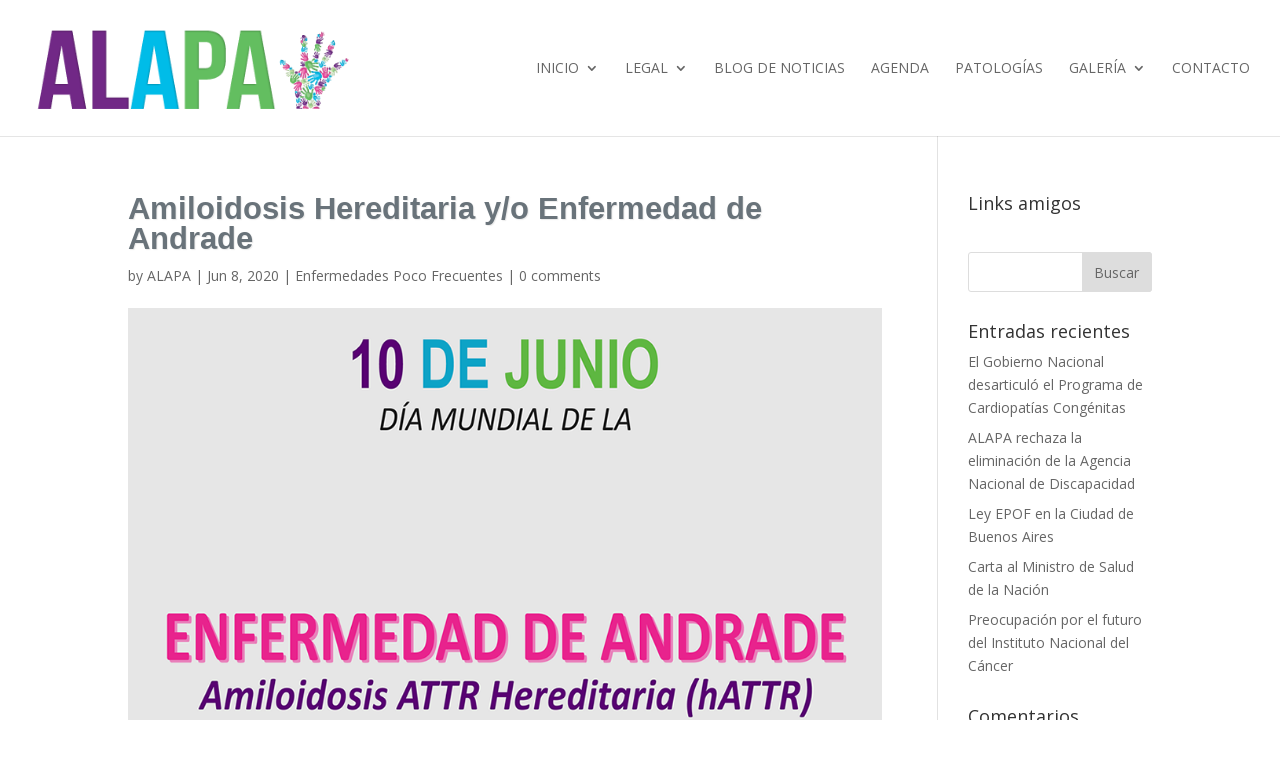

--- FILE ---
content_type: text/html; charset=UTF-8
request_url: https://alianzapacientes.org/2020/06/08/amiloidosis-hereditaria-y-o-enfermedad-de-andrade/
body_size: 61711
content:
<!DOCTYPE html>
<!--[if IE 6]>
<html id="ie6" lang="es-AR">
<![endif]-->
<!--[if IE 7]>
<html id="ie7" lang="es-AR">
<![endif]-->
<!--[if IE 8]>
<html id="ie8" lang="es-AR">
<![endif]-->
<!--[if !(IE 6) | !(IE 7) | !(IE 8)  ]><!-->
<html lang="es-AR">
<!--<![endif]-->
<head>


	<meta charset="UTF-8" />
			
	<meta http-equiv="X-UA-Compatible" content="IE=edge">
	<link rel="pingback" href="https://alianzapacientes.org/xmlrpc.php" />

		<!--[if lt IE 9]>
	<script src="https://alianzapacientes.org/wp-content/themes/Divi/js/html5.js" type="text/javascript"></script>
	<![endif]-->

	<script type="text/javascript">
		document.documentElement.className = 'js';
	</script>

	<script>var et_site_url='https://alianzapacientes.org';var et_post_id='3081';function et_core_page_resource_fallback(a,b){"undefined"===typeof b&&(b=a.sheet.cssRules&&0===a.sheet.cssRules.length);b&&(a.onerror=null,a.onload=null,a.href?a.href=et_site_url+"/?et_core_page_resource="+a.id+et_post_id:a.src&&(a.src=et_site_url+"/?et_core_page_resource="+a.id+et_post_id))}
</script><meta name='robots' content='index, follow, max-image-preview:large, max-snippet:-1, max-video-preview:-1' />

	<!-- This site is optimized with the Yoast SEO plugin v26.7 - https://yoast.com/wordpress/plugins/seo/ -->
	<title>Amiloidosis Hereditaria y/o Enfermedad de Andrade - Alapa</title>
	<link rel="canonical" href="https://alianzapacientes.org/2020/06/08/amiloidosis-hereditaria-y-o-enfermedad-de-andrade/" />
	<meta property="og:locale" content="es_ES" />
	<meta property="og:type" content="article" />
	<meta property="og:title" content="Amiloidosis Hereditaria y/o Enfermedad de Andrade - Alapa" />
	<meta property="og:description" content="¿Amiloidosis Hereditaria (hATTR)? ¿Enfermedad de Andrade? ¿Polineuropatia Amiloidótica Familiar? Diferentes nombres para una enfermedad poco frecuente que este 10 de junio tiene su día de conmemoración en reconocimiento al nacimiento del Dr. Mário Corino Andrade. El portugués describió la Polineuropatia Amiloidótica Familiar (PAF) en 1952 y a partir de allí, comenzó a llamarse también Enfermedad [&hellip;]" />
	<meta property="og:url" content="https://alianzapacientes.org/2020/06/08/amiloidosis-hereditaria-y-o-enfermedad-de-andrade/" />
	<meta property="og:site_name" content="Alapa" />
	<meta property="article:publisher" content="https://www.facebook.com/somosalapa/" />
	<meta property="article:published_time" content="2020-06-08T19:05:26+00:00" />
	<meta property="article:modified_time" content="2020-06-08T20:51:16+00:00" />
	<meta property="og:image" content="https://alianzapacientes.org/wp-content/uploads/2020/06/Portada-nota-amiloidosis.fw_.png" />
	<meta property="og:image:width" content="960" />
	<meta property="og:image:height" content="542" />
	<meta property="og:image:type" content="image/png" />
	<meta name="author" content="ALAPA" />
	<meta name="twitter:card" content="summary_large_image" />
	<meta name="twitter:creator" content="@AlapaArgentina" />
	<meta name="twitter:site" content="@AlapaArgentina" />
	<meta name="twitter:label1" content="Escrito por" />
	<meta name="twitter:data1" content="ALAPA" />
	<meta name="twitter:label2" content="Tiempo de lectura" />
	<meta name="twitter:data2" content="3 minutos" />
	<script type="application/ld+json" class="yoast-schema-graph">{"@context":"https://schema.org","@graph":[{"@type":"Article","@id":"https://alianzapacientes.org/2020/06/08/amiloidosis-hereditaria-y-o-enfermedad-de-andrade/#article","isPartOf":{"@id":"https://alianzapacientes.org/2020/06/08/amiloidosis-hereditaria-y-o-enfermedad-de-andrade/"},"author":{"name":"ALAPA","@id":"https://alianzapacientes.org/#/schema/person/213a1d46c86539ad0018f7b7277bba1a"},"headline":"Amiloidosis Hereditaria y/o Enfermedad de Andrade","datePublished":"2020-06-08T19:05:26+00:00","dateModified":"2020-06-08T20:51:16+00:00","mainEntityOfPage":{"@id":"https://alianzapacientes.org/2020/06/08/amiloidosis-hereditaria-y-o-enfermedad-de-andrade/"},"wordCount":567,"publisher":{"@id":"https://alianzapacientes.org/#organization"},"image":{"@id":"https://alianzapacientes.org/2020/06/08/amiloidosis-hereditaria-y-o-enfermedad-de-andrade/#primaryimage"},"thumbnailUrl":"https://alianzapacientes.org/wp-content/uploads/2020/06/Portada-nota-amiloidosis.fw_.png","articleSection":["Enfermedades Poco Frecuentes"],"inLanguage":"es-AR"},{"@type":"WebPage","@id":"https://alianzapacientes.org/2020/06/08/amiloidosis-hereditaria-y-o-enfermedad-de-andrade/","url":"https://alianzapacientes.org/2020/06/08/amiloidosis-hereditaria-y-o-enfermedad-de-andrade/","name":"Amiloidosis Hereditaria y/o Enfermedad de Andrade - Alapa","isPartOf":{"@id":"https://alianzapacientes.org/#website"},"primaryImageOfPage":{"@id":"https://alianzapacientes.org/2020/06/08/amiloidosis-hereditaria-y-o-enfermedad-de-andrade/#primaryimage"},"image":{"@id":"https://alianzapacientes.org/2020/06/08/amiloidosis-hereditaria-y-o-enfermedad-de-andrade/#primaryimage"},"thumbnailUrl":"https://alianzapacientes.org/wp-content/uploads/2020/06/Portada-nota-amiloidosis.fw_.png","datePublished":"2020-06-08T19:05:26+00:00","dateModified":"2020-06-08T20:51:16+00:00","breadcrumb":{"@id":"https://alianzapacientes.org/2020/06/08/amiloidosis-hereditaria-y-o-enfermedad-de-andrade/#breadcrumb"},"inLanguage":"es-AR","potentialAction":[{"@type":"ReadAction","target":["https://alianzapacientes.org/2020/06/08/amiloidosis-hereditaria-y-o-enfermedad-de-andrade/"]}]},{"@type":"ImageObject","inLanguage":"es-AR","@id":"https://alianzapacientes.org/2020/06/08/amiloidosis-hereditaria-y-o-enfermedad-de-andrade/#primaryimage","url":"https://alianzapacientes.org/wp-content/uploads/2020/06/Portada-nota-amiloidosis.fw_.png","contentUrl":"https://alianzapacientes.org/wp-content/uploads/2020/06/Portada-nota-amiloidosis.fw_.png","width":960,"height":542},{"@type":"BreadcrumbList","@id":"https://alianzapacientes.org/2020/06/08/amiloidosis-hereditaria-y-o-enfermedad-de-andrade/#breadcrumb","itemListElement":[{"@type":"ListItem","position":1,"name":"Home","item":"https://alianzapacientes.org/"},{"@type":"ListItem","position":2,"name":"Blog de noticias","item":"https://alianzapacientes.org/blog-de-noticias/"},{"@type":"ListItem","position":3,"name":"Amiloidosis Hereditaria y/o Enfermedad de Andrade"}]},{"@type":"WebSite","@id":"https://alianzapacientes.org/#website","url":"https://alianzapacientes.org/","name":"ALAPA","description":"Alianza Argentina de Pacientes","publisher":{"@id":"https://alianzapacientes.org/#organization"},"potentialAction":[{"@type":"SearchAction","target":{"@type":"EntryPoint","urlTemplate":"https://alianzapacientes.org/?s={search_term_string}"},"query-input":{"@type":"PropertyValueSpecification","valueRequired":true,"valueName":"search_term_string"}}],"inLanguage":"es-AR"},{"@type":"Organization","@id":"https://alianzapacientes.org/#organization","name":"Alianza Argentina de Pacientes","url":"https://alianzapacientes.org/","logo":{"@type":"ImageObject","inLanguage":"es-AR","@id":"https://alianzapacientes.org/#/schema/logo/image/","url":"http://alianzapacientes.org/wp-content/uploads/2019/12/facebook_1200x630.jpg","contentUrl":"http://alianzapacientes.org/wp-content/uploads/2019/12/facebook_1200x630.jpg","width":1200,"height":630,"caption":"Alianza Argentina de Pacientes"},"image":{"@id":"https://alianzapacientes.org/#/schema/logo/image/"},"sameAs":["https://www.facebook.com/somosalapa/","https://x.com/AlapaArgentina","https://www.instagram.com/somosalapa/","https://www.linkedin.com/company/somosalapa/","https://www.youtube.com/channel/UCZ14qKxyyvis_7fLM3q_vlQ"]},{"@type":"Person","@id":"https://alianzapacientes.org/#/schema/person/213a1d46c86539ad0018f7b7277bba1a","name":"ALAPA","image":{"@type":"ImageObject","inLanguage":"es-AR","@id":"https://alianzapacientes.org/#/schema/person/image/","url":"https://secure.gravatar.com/avatar/a01b140eca05b2675e00b443ad3e6c4b5dd538f556abe6e112a6ec230b2f8b32?s=96&d=mm&r=g","contentUrl":"https://secure.gravatar.com/avatar/a01b140eca05b2675e00b443ad3e6c4b5dd538f556abe6e112a6ec230b2f8b32?s=96&d=mm&r=g","caption":"ALAPA"},"url":"https://alianzapacientes.org/author/alapa/"}]}</script>
	<!-- / Yoast SEO plugin. -->


<link rel='dns-prefetch' href='//fonts.googleapis.com' />
<link rel='dns-prefetch' href='//use.fontawesome.com' />
<link rel="alternate" type="application/rss+xml" title="Alapa &raquo; Feed" href="https://alianzapacientes.org/feed/" />
<link rel="alternate" type="application/rss+xml" title="Alapa &raquo; RSS de los comentarios" href="https://alianzapacientes.org/comments/feed/" />
<link rel="alternate" type="application/rss+xml" title="Alapa &raquo; Amiloidosis Hereditaria y/o Enfermedad de Andrade RSS de los comentarios" href="https://alianzapacientes.org/2020/06/08/amiloidosis-hereditaria-y-o-enfermedad-de-andrade/feed/" />
<meta content="divi_child v.1.0" name="generator"/><style id='wp-img-auto-sizes-contain-inline-css' type='text/css'>
img:is([sizes=auto i],[sizes^="auto," i]){contain-intrinsic-size:3000px 1500px}
/*# sourceURL=wp-img-auto-sizes-contain-inline-css */
</style>
<link rel='stylesheet' id='validate-engine-css-css' href='https://alianzapacientes.org/wp-content/plugins/wysija-newsletters/css/validationEngine.jquery.css?ver=2.22' type='text/css' media='all' />
<link rel='stylesheet' id='dashicons-css' href='https://alianzapacientes.org/wp-includes/css/dashicons.min.css?ver=6.9' type='text/css' media='all' />
<link rel='stylesheet' id='menu-icons-extra-css' href='https://alianzapacientes.org/wp-content/plugins/menu-icons/css/extra.min.css?ver=0.13.20' type='text/css' media='all' />
<style id='wp-emoji-styles-inline-css' type='text/css'>

	img.wp-smiley, img.emoji {
		display: inline !important;
		border: none !important;
		box-shadow: none !important;
		height: 1em !important;
		width: 1em !important;
		margin: 0 0.07em !important;
		vertical-align: -0.1em !important;
		background: none !important;
		padding: 0 !important;
	}
/*# sourceURL=wp-emoji-styles-inline-css */
</style>
<link rel='stylesheet' id='wp-block-library-css' href='https://alianzapacientes.org/wp-includes/css/dist/block-library/style.min.css?ver=6.9' type='text/css' media='all' />
<style id='global-styles-inline-css' type='text/css'>
:root{--wp--preset--aspect-ratio--square: 1;--wp--preset--aspect-ratio--4-3: 4/3;--wp--preset--aspect-ratio--3-4: 3/4;--wp--preset--aspect-ratio--3-2: 3/2;--wp--preset--aspect-ratio--2-3: 2/3;--wp--preset--aspect-ratio--16-9: 16/9;--wp--preset--aspect-ratio--9-16: 9/16;--wp--preset--color--black: #000000;--wp--preset--color--cyan-bluish-gray: #abb8c3;--wp--preset--color--white: #ffffff;--wp--preset--color--pale-pink: #f78da7;--wp--preset--color--vivid-red: #cf2e2e;--wp--preset--color--luminous-vivid-orange: #ff6900;--wp--preset--color--luminous-vivid-amber: #fcb900;--wp--preset--color--light-green-cyan: #7bdcb5;--wp--preset--color--vivid-green-cyan: #00d084;--wp--preset--color--pale-cyan-blue: #8ed1fc;--wp--preset--color--vivid-cyan-blue: #0693e3;--wp--preset--color--vivid-purple: #9b51e0;--wp--preset--gradient--vivid-cyan-blue-to-vivid-purple: linear-gradient(135deg,rgb(6,147,227) 0%,rgb(155,81,224) 100%);--wp--preset--gradient--light-green-cyan-to-vivid-green-cyan: linear-gradient(135deg,rgb(122,220,180) 0%,rgb(0,208,130) 100%);--wp--preset--gradient--luminous-vivid-amber-to-luminous-vivid-orange: linear-gradient(135deg,rgb(252,185,0) 0%,rgb(255,105,0) 100%);--wp--preset--gradient--luminous-vivid-orange-to-vivid-red: linear-gradient(135deg,rgb(255,105,0) 0%,rgb(207,46,46) 100%);--wp--preset--gradient--very-light-gray-to-cyan-bluish-gray: linear-gradient(135deg,rgb(238,238,238) 0%,rgb(169,184,195) 100%);--wp--preset--gradient--cool-to-warm-spectrum: linear-gradient(135deg,rgb(74,234,220) 0%,rgb(151,120,209) 20%,rgb(207,42,186) 40%,rgb(238,44,130) 60%,rgb(251,105,98) 80%,rgb(254,248,76) 100%);--wp--preset--gradient--blush-light-purple: linear-gradient(135deg,rgb(255,206,236) 0%,rgb(152,150,240) 100%);--wp--preset--gradient--blush-bordeaux: linear-gradient(135deg,rgb(254,205,165) 0%,rgb(254,45,45) 50%,rgb(107,0,62) 100%);--wp--preset--gradient--luminous-dusk: linear-gradient(135deg,rgb(255,203,112) 0%,rgb(199,81,192) 50%,rgb(65,88,208) 100%);--wp--preset--gradient--pale-ocean: linear-gradient(135deg,rgb(255,245,203) 0%,rgb(182,227,212) 50%,rgb(51,167,181) 100%);--wp--preset--gradient--electric-grass: linear-gradient(135deg,rgb(202,248,128) 0%,rgb(113,206,126) 100%);--wp--preset--gradient--midnight: linear-gradient(135deg,rgb(2,3,129) 0%,rgb(40,116,252) 100%);--wp--preset--font-size--small: 13px;--wp--preset--font-size--medium: 20px;--wp--preset--font-size--large: 36px;--wp--preset--font-size--x-large: 42px;--wp--preset--spacing--20: 0.44rem;--wp--preset--spacing--30: 0.67rem;--wp--preset--spacing--40: 1rem;--wp--preset--spacing--50: 1.5rem;--wp--preset--spacing--60: 2.25rem;--wp--preset--spacing--70: 3.38rem;--wp--preset--spacing--80: 5.06rem;--wp--preset--shadow--natural: 6px 6px 9px rgba(0, 0, 0, 0.2);--wp--preset--shadow--deep: 12px 12px 50px rgba(0, 0, 0, 0.4);--wp--preset--shadow--sharp: 6px 6px 0px rgba(0, 0, 0, 0.2);--wp--preset--shadow--outlined: 6px 6px 0px -3px rgb(255, 255, 255), 6px 6px rgb(0, 0, 0);--wp--preset--shadow--crisp: 6px 6px 0px rgb(0, 0, 0);}:where(.is-layout-flex){gap: 0.5em;}:where(.is-layout-grid){gap: 0.5em;}body .is-layout-flex{display: flex;}.is-layout-flex{flex-wrap: wrap;align-items: center;}.is-layout-flex > :is(*, div){margin: 0;}body .is-layout-grid{display: grid;}.is-layout-grid > :is(*, div){margin: 0;}:where(.wp-block-columns.is-layout-flex){gap: 2em;}:where(.wp-block-columns.is-layout-grid){gap: 2em;}:where(.wp-block-post-template.is-layout-flex){gap: 1.25em;}:where(.wp-block-post-template.is-layout-grid){gap: 1.25em;}.has-black-color{color: var(--wp--preset--color--black) !important;}.has-cyan-bluish-gray-color{color: var(--wp--preset--color--cyan-bluish-gray) !important;}.has-white-color{color: var(--wp--preset--color--white) !important;}.has-pale-pink-color{color: var(--wp--preset--color--pale-pink) !important;}.has-vivid-red-color{color: var(--wp--preset--color--vivid-red) !important;}.has-luminous-vivid-orange-color{color: var(--wp--preset--color--luminous-vivid-orange) !important;}.has-luminous-vivid-amber-color{color: var(--wp--preset--color--luminous-vivid-amber) !important;}.has-light-green-cyan-color{color: var(--wp--preset--color--light-green-cyan) !important;}.has-vivid-green-cyan-color{color: var(--wp--preset--color--vivid-green-cyan) !important;}.has-pale-cyan-blue-color{color: var(--wp--preset--color--pale-cyan-blue) !important;}.has-vivid-cyan-blue-color{color: var(--wp--preset--color--vivid-cyan-blue) !important;}.has-vivid-purple-color{color: var(--wp--preset--color--vivid-purple) !important;}.has-black-background-color{background-color: var(--wp--preset--color--black) !important;}.has-cyan-bluish-gray-background-color{background-color: var(--wp--preset--color--cyan-bluish-gray) !important;}.has-white-background-color{background-color: var(--wp--preset--color--white) !important;}.has-pale-pink-background-color{background-color: var(--wp--preset--color--pale-pink) !important;}.has-vivid-red-background-color{background-color: var(--wp--preset--color--vivid-red) !important;}.has-luminous-vivid-orange-background-color{background-color: var(--wp--preset--color--luminous-vivid-orange) !important;}.has-luminous-vivid-amber-background-color{background-color: var(--wp--preset--color--luminous-vivid-amber) !important;}.has-light-green-cyan-background-color{background-color: var(--wp--preset--color--light-green-cyan) !important;}.has-vivid-green-cyan-background-color{background-color: var(--wp--preset--color--vivid-green-cyan) !important;}.has-pale-cyan-blue-background-color{background-color: var(--wp--preset--color--pale-cyan-blue) !important;}.has-vivid-cyan-blue-background-color{background-color: var(--wp--preset--color--vivid-cyan-blue) !important;}.has-vivid-purple-background-color{background-color: var(--wp--preset--color--vivid-purple) !important;}.has-black-border-color{border-color: var(--wp--preset--color--black) !important;}.has-cyan-bluish-gray-border-color{border-color: var(--wp--preset--color--cyan-bluish-gray) !important;}.has-white-border-color{border-color: var(--wp--preset--color--white) !important;}.has-pale-pink-border-color{border-color: var(--wp--preset--color--pale-pink) !important;}.has-vivid-red-border-color{border-color: var(--wp--preset--color--vivid-red) !important;}.has-luminous-vivid-orange-border-color{border-color: var(--wp--preset--color--luminous-vivid-orange) !important;}.has-luminous-vivid-amber-border-color{border-color: var(--wp--preset--color--luminous-vivid-amber) !important;}.has-light-green-cyan-border-color{border-color: var(--wp--preset--color--light-green-cyan) !important;}.has-vivid-green-cyan-border-color{border-color: var(--wp--preset--color--vivid-green-cyan) !important;}.has-pale-cyan-blue-border-color{border-color: var(--wp--preset--color--pale-cyan-blue) !important;}.has-vivid-cyan-blue-border-color{border-color: var(--wp--preset--color--vivid-cyan-blue) !important;}.has-vivid-purple-border-color{border-color: var(--wp--preset--color--vivid-purple) !important;}.has-vivid-cyan-blue-to-vivid-purple-gradient-background{background: var(--wp--preset--gradient--vivid-cyan-blue-to-vivid-purple) !important;}.has-light-green-cyan-to-vivid-green-cyan-gradient-background{background: var(--wp--preset--gradient--light-green-cyan-to-vivid-green-cyan) !important;}.has-luminous-vivid-amber-to-luminous-vivid-orange-gradient-background{background: var(--wp--preset--gradient--luminous-vivid-amber-to-luminous-vivid-orange) !important;}.has-luminous-vivid-orange-to-vivid-red-gradient-background{background: var(--wp--preset--gradient--luminous-vivid-orange-to-vivid-red) !important;}.has-very-light-gray-to-cyan-bluish-gray-gradient-background{background: var(--wp--preset--gradient--very-light-gray-to-cyan-bluish-gray) !important;}.has-cool-to-warm-spectrum-gradient-background{background: var(--wp--preset--gradient--cool-to-warm-spectrum) !important;}.has-blush-light-purple-gradient-background{background: var(--wp--preset--gradient--blush-light-purple) !important;}.has-blush-bordeaux-gradient-background{background: var(--wp--preset--gradient--blush-bordeaux) !important;}.has-luminous-dusk-gradient-background{background: var(--wp--preset--gradient--luminous-dusk) !important;}.has-pale-ocean-gradient-background{background: var(--wp--preset--gradient--pale-ocean) !important;}.has-electric-grass-gradient-background{background: var(--wp--preset--gradient--electric-grass) !important;}.has-midnight-gradient-background{background: var(--wp--preset--gradient--midnight) !important;}.has-small-font-size{font-size: var(--wp--preset--font-size--small) !important;}.has-medium-font-size{font-size: var(--wp--preset--font-size--medium) !important;}.has-large-font-size{font-size: var(--wp--preset--font-size--large) !important;}.has-x-large-font-size{font-size: var(--wp--preset--font-size--x-large) !important;}
/*# sourceURL=global-styles-inline-css */
</style>

<style id='classic-theme-styles-inline-css' type='text/css'>
/*! This file is auto-generated */
.wp-block-button__link{color:#fff;background-color:#32373c;border-radius:9999px;box-shadow:none;text-decoration:none;padding:calc(.667em + 2px) calc(1.333em + 2px);font-size:1.125em}.wp-block-file__button{background:#32373c;color:#fff;text-decoration:none}
/*# sourceURL=/wp-includes/css/classic-themes.min.css */
</style>
<link rel='stylesheet' id='divi-parent-css' href='https://alianzapacientes.org/wp-content/themes/Divi/style.css?ver=6.9' type='text/css' media='all' />
<link rel='stylesheet' id='divi-fonts-css' href='https://fonts.googleapis.com/css?family=Open+Sans:300italic,400italic,600italic,700italic,800italic,400,300,600,700,800&#038;subset=latin,latin-ext&#038;display=swap' type='text/css' media='all' />
<link rel='stylesheet' id='divi-style-css' href='https://alianzapacientes.org/wp-content/themes/divi_child/style.css?ver=4.9.4' type='text/css' media='all' />
<link rel='stylesheet' id='dflip-icons-style-css' href='https://alianzapacientes.org/wp-content/plugins/dflip/assets/css/themify-icons.min.css?ver=1.4.31' type='text/css' media='all' />
<link rel='stylesheet' id='dflip-style-css' href='https://alianzapacientes.org/wp-content/plugins/dflip/assets/css/dflip.min.css?ver=1.4.31' type='text/css' media='all' />
<link rel='stylesheet' id='bfa-font-awesome-css' href='https://use.fontawesome.com/releases/v5.15.4/css/all.css?ver=2.0.3' type='text/css' media='all' />
<link rel='stylesheet' id='bfa-font-awesome-v4-shim-css' href='https://use.fontawesome.com/releases/v5.15.4/css/v4-shims.css?ver=2.0.3' type='text/css' media='all' />
<style id='bfa-font-awesome-v4-shim-inline-css' type='text/css'>

			@font-face {
				font-family: 'FontAwesome';
				src: url('https://use.fontawesome.com/releases/v5.15.4/webfonts/fa-brands-400.eot'),
				url('https://use.fontawesome.com/releases/v5.15.4/webfonts/fa-brands-400.eot?#iefix') format('embedded-opentype'),
				url('https://use.fontawesome.com/releases/v5.15.4/webfonts/fa-brands-400.woff2') format('woff2'),
				url('https://use.fontawesome.com/releases/v5.15.4/webfonts/fa-brands-400.woff') format('woff'),
				url('https://use.fontawesome.com/releases/v5.15.4/webfonts/fa-brands-400.ttf') format('truetype'),
				url('https://use.fontawesome.com/releases/v5.15.4/webfonts/fa-brands-400.svg#fontawesome') format('svg');
			}

			@font-face {
				font-family: 'FontAwesome';
				src: url('https://use.fontawesome.com/releases/v5.15.4/webfonts/fa-solid-900.eot'),
				url('https://use.fontawesome.com/releases/v5.15.4/webfonts/fa-solid-900.eot?#iefix') format('embedded-opentype'),
				url('https://use.fontawesome.com/releases/v5.15.4/webfonts/fa-solid-900.woff2') format('woff2'),
				url('https://use.fontawesome.com/releases/v5.15.4/webfonts/fa-solid-900.woff') format('woff'),
				url('https://use.fontawesome.com/releases/v5.15.4/webfonts/fa-solid-900.ttf') format('truetype'),
				url('https://use.fontawesome.com/releases/v5.15.4/webfonts/fa-solid-900.svg#fontawesome') format('svg');
			}

			@font-face {
				font-family: 'FontAwesome';
				src: url('https://use.fontawesome.com/releases/v5.15.4/webfonts/fa-regular-400.eot'),
				url('https://use.fontawesome.com/releases/v5.15.4/webfonts/fa-regular-400.eot?#iefix') format('embedded-opentype'),
				url('https://use.fontawesome.com/releases/v5.15.4/webfonts/fa-regular-400.woff2') format('woff2'),
				url('https://use.fontawesome.com/releases/v5.15.4/webfonts/fa-regular-400.woff') format('woff'),
				url('https://use.fontawesome.com/releases/v5.15.4/webfonts/fa-regular-400.ttf') format('truetype'),
				url('https://use.fontawesome.com/releases/v5.15.4/webfonts/fa-regular-400.svg#fontawesome') format('svg');
				unicode-range: U+F004-F005,U+F007,U+F017,U+F022,U+F024,U+F02E,U+F03E,U+F044,U+F057-F059,U+F06E,U+F070,U+F075,U+F07B-F07C,U+F080,U+F086,U+F089,U+F094,U+F09D,U+F0A0,U+F0A4-F0A7,U+F0C5,U+F0C7-F0C8,U+F0E0,U+F0EB,U+F0F3,U+F0F8,U+F0FE,U+F111,U+F118-F11A,U+F11C,U+F133,U+F144,U+F146,U+F14A,U+F14D-F14E,U+F150-F152,U+F15B-F15C,U+F164-F165,U+F185-F186,U+F191-F192,U+F1AD,U+F1C1-F1C9,U+F1CD,U+F1D8,U+F1E3,U+F1EA,U+F1F6,U+F1F9,U+F20A,U+F247-F249,U+F24D,U+F254-F25B,U+F25D,U+F267,U+F271-F274,U+F279,U+F28B,U+F28D,U+F2B5-F2B6,U+F2B9,U+F2BB,U+F2BD,U+F2C1-F2C2,U+F2D0,U+F2D2,U+F2DC,U+F2ED,U+F328,U+F358-F35B,U+F3A5,U+F3D1,U+F410,U+F4AD;
			}
		
/*# sourceURL=bfa-font-awesome-v4-shim-inline-css */
</style>
<link rel='stylesheet' id='the-grid-css' href='https://alianzapacientes.org/wp-content/plugins/the-grid/frontend/assets/css/the-grid.min.css?ver=2.7.1' type='text/css' media='all' />
<style id='the-grid-inline-css' type='text/css'>
.tolb-holder{background:rgba(0,0,0,0.8)}.tolb-holder .tolb-close,.tolb-holder .tolb-title,.tolb-holder .tolb-counter,.tolb-holder .tolb-next i,.tolb-holder .tolb-prev i{color:#ffffff}.tolb-holder .tolb-load{border-color:rgba(255,255,255,0.2);border-left:3px solid #ffffff}
.to-heart-icon,.to-heart-icon svg,.to-post-like,.to-post-like .to-like-count{position:relative;display:inline-block}.to-post-like{width:auto;cursor:pointer;font-weight:400}.to-heart-icon{float:left;margin:0 4px 0 0}.to-heart-icon svg{overflow:visible;width:15px;height:14px}.to-heart-icon g{-webkit-transform:scale(1);transform:scale(1)}.to-heart-icon path{-webkit-transform:scale(1);transform:scale(1);transition:fill .4s ease,stroke .4s ease}.no-liked .to-heart-icon path{fill:#999;stroke:#999}.empty-heart .to-heart-icon path{fill:transparent!important;stroke:#999}.liked .to-heart-icon path,.to-heart-icon svg:hover path{fill:#ff6863!important;stroke:#ff6863!important}@keyframes heartBeat{0%{transform:scale(1)}20%{transform:scale(.8)}30%{transform:scale(.95)}45%{transform:scale(.75)}50%{transform:scale(.85)}100%{transform:scale(.9)}}@-webkit-keyframes heartBeat{0%,100%,50%{-webkit-transform:scale(1)}20%{-webkit-transform:scale(.8)}30%{-webkit-transform:scale(.95)}45%{-webkit-transform:scale(.75)}}.heart-pulse g{-webkit-animation-name:heartBeat;animation-name:heartBeat;-webkit-animation-duration:1s;animation-duration:1s;-webkit-animation-iteration-count:infinite;animation-iteration-count:infinite;-webkit-transform-origin:50% 50%;transform-origin:50% 50%}.to-post-like a{color:inherit!important;fill:inherit!important;stroke:inherit!important}
/*# sourceURL=the-grid-inline-css */
</style>
<link rel='stylesheet' id='sb_dcl_custom_css-css' href='https://alianzapacientes.org/wp-content/plugins/divi_extended_column_layouts/style.css?ver=6.9' type='text/css' media='all' />
<script type="text/javascript" data-cfasync="false" src="https://alianzapacientes.org/wp-includes/js/jquery/jquery.min.js?ver=3.7.1" id="jquery-core-js"></script>
<script type="text/javascript" src="https://alianzapacientes.org/wp-includes/js/jquery/jquery-migrate.min.js?ver=3.4.1" id="jquery-migrate-js"></script>
<link rel="https://api.w.org/" href="https://alianzapacientes.org/wp-json/" /><link rel="alternate" title="JSON" type="application/json" href="https://alianzapacientes.org/wp-json/wp/v2/posts/3081" /><link rel="EditURI" type="application/rsd+xml" title="RSD" href="https://alianzapacientes.org/xmlrpc.php?rsd" />
<meta name="generator" content="WordPress 6.9" />
<link rel='shortlink' href='https://alianzapacientes.org/?p=3081' />
<meta name="viewport" content="width=device-width, initial-scale=1.0, maximum-scale=1.0, user-scalable=0" /><link rel="preload" href="https://alianzapacientes.org/wp-content/themes/Divi/core/admin/fonts/modules.ttf" as="font" crossorigin="anonymous"><script data-cfasync="false"> var dFlipLocation = "https://alianzapacientes.org/wp-content/plugins/dflip/assets/"; var dFlipWPGlobal = {"text":{"toggleSound":"Turn on\/off Sound","toggleThumbnails":"Toggle Thumbnails","toggleOutline":"Toggle Outline\/Bookmark","previousPage":"Previous Page","nextPage":"Next Page","toggleFullscreen":"Toggle Fullscreen","zoomIn":"Zoom In","zoomOut":"Zoom Out","toggleHelp":"Toggle Help","singlePageMode":"Single Page Mode","doublePageMode":"Double Page Mode","downloadPDFFile":"Download PDF File","gotoFirstPage":"Goto First Page","gotoLastPage":"Goto Last Page","share":"Share"},"moreControls":"download,pageMode,startPage,endPage,sound","hideControls":"","scrollWheel":"true","backgroundColor":"#777","backgroundImage":"","height":"100%","paddingLeft":"20","paddingRight":"20","duration":800,"soundEnable":"true","enableDownload":"true","webgl":"true","hard":"none","maxTextureSize":"1600","rangeChunkSize":"524288","zoomRatio":1.5,"stiffness":3,"singlePageMode":"0","autoPlay":"false","autoPlayDuration":5000,"autoPlayStart":"false"};</script><script>
jQuery(function($){
$(document).ready(function(){
  $(".custom-social a.icon").each(function(){
    $(this).attr('title',$(this).attr('title').replace('Follow on','Seguir en'));
  });
});
});
</script><link rel="icon" href="https://alianzapacientes.org/wp-content/uploads/2020/01/favicon1.ico" sizes="32x32" />
<link rel="icon" href="https://alianzapacientes.org/wp-content/uploads/2020/01/favicon1.ico" sizes="192x192" />
<link rel="apple-touch-icon" href="https://alianzapacientes.org/wp-content/uploads/2020/01/favicon1.ico" />
<meta name="msapplication-TileImage" content="https://alianzapacientes.org/wp-content/uploads/2020/01/favicon1.ico" />
<link rel="stylesheet" id="et-divi-customizer-global-cached-inline-styles" href="https://alianzapacientes.org/wp-content/et-cache/global/et-divi-customizer-global-17684900842503.min.css" onerror="et_core_page_resource_fallback(this, true)" onload="et_core_page_resource_fallback(this)" /><script>
/*! loadCSS rel=preload polyfill. [c]2017 Filament Group, Inc. MIT License */
(function(w){"use strict";if(!w.loadCSS){w.loadCSS=function(){}}
var rp=loadCSS.relpreload={};rp.support=(function(){var ret;try{ret=w.document.createElement("link").relList.supports("preload")}catch(e){ret=!1}
return function(){return ret}})();rp.bindMediaToggle=function(link){var finalMedia=link.media||"all";function enableStylesheet(){link.media=finalMedia}
if(link.addEventListener){link.addEventListener("load",enableStylesheet)}else if(link.attachEvent){link.attachEvent("onload",enableStylesheet)}
setTimeout(function(){link.rel="stylesheet";link.media="only x"});setTimeout(enableStylesheet,3000)};rp.poly=function(){if(rp.support()){return}
var links=w.document.getElementsByTagName("link");for(var i=0;i<links.length;i++){var link=links[i];if(link.rel==="preload"&&link.getAttribute("as")==="style"&&!link.getAttribute("data-loadcss")){link.setAttribute("data-loadcss",!0);rp.bindMediaToggle(link)}}};if(!rp.support()){rp.poly();var run=w.setInterval(rp.poly,500);if(w.addEventListener){w.addEventListener("load",function(){rp.poly();w.clearInterval(run)})}else if(w.attachEvent){w.attachEvent("onload",function(){rp.poly();w.clearInterval(run)})}}
if(typeof exports!=="undefined"){exports.loadCSS=loadCSS}
else{w.loadCSS=loadCSS}}(typeof global!=="undefined"?global:this))
</script><link rel='stylesheet' id='joinchat-css' href='https://alianzapacientes.org/wp-content/plugins/creame-whatsapp-me/public/css/joinchat-btn.min.css?ver=6.0.9' type='text/css' media='all' />
</head>
<body class="wp-singular post-template-default single single-post postid-3081 single-format-standard wp-theme-Divi wp-child-theme-divi_child et_pb_button_helper_class et_fullwidth_nav et_fixed_nav et_show_nav et_pb_show_title et_primary_nav_dropdown_animation_fade et_secondary_nav_dropdown_animation_fade et_header_style_left et_pb_footer_columns4 et_cover_background et_pb_gutter osx et_pb_gutters3 et_right_sidebar et_divi_theme et-db et_minified_js et_minified_css">
	<div id="page-container">

	
	
		<header id="main-header" data-height-onload="121">
			<div class="container clearfix et_menu_container">
							<div class="logo_container">
					<span class="logo_helper"></span>
					<a href="https://alianzapacientes.org/">
						<img src="http://alianzapacientes.org/wp-content/uploads/2019/10/Logo-header.png" alt="Alapa" id="logo" data-height-percentage="68" />
					</a>
				</div>
				<div id="et-top-navigation" data-height="121" data-fixed-height="121">
											<nav id="top-menu-nav">
						<ul id="top-menu" class="nav"><li id="menu-item-456" class="menu-item menu-item-type-custom menu-item-object-custom menu-item-home menu-item-has-children menu-item-456"><a href="http://alianzapacientes.org/#inicio">Inicio</a>
<ul class="sub-menu">
	<li id="menu-item-423" class="menu-item menu-item-type-custom menu-item-object-custom menu-item-home menu-item-423"><a href="http://alianzapacientes.org/#quienes_somos">Quienes Somos</a></li>
	<li id="menu-item-431" class="menu-item menu-item-type-custom menu-item-object-custom menu-item-home menu-item-431"><a href="http://alianzapacientes.org/#nuestra_mision">Nuestra Misión</a></li>
	<li id="menu-item-459" class="menu-item menu-item-type-custom menu-item-object-custom menu-item-home menu-item-459"><a href="http://alianzapacientes.org/#bioetica">Bioética y Compliance</a></li>
	<li id="menu-item-4062" class="menu-item menu-item-type-post_type menu-item-object-page menu-item-4062"><a href="https://alianzapacientes.org/ulapa/">ULAPA</a></li>
	<li id="menu-item-4434" class="menu-item menu-item-type-post_type menu-item-object-page menu-item-4434"><a href="https://alianzapacientes.org/univitec/">UnIViTec</a></li>
</ul>
</li>
<li id="menu-item-1207" class="menu-item menu-item-type-custom menu-item-object-custom menu-item-has-children menu-item-1207"><a href="http://alianzapacientes.org/preguntas-frecuentes/">Legal</a>
<ul class="sub-menu">
	<li id="menu-item-113" class="menu-item menu-item-type-post_type menu-item-object-page menu-item-113"><a href="https://alianzapacientes.org/preguntas-frecuentes/">Preguntas Frecuentes</a></li>
	<li id="menu-item-1187" class="menu-item menu-item-type-post_type menu-item-object-page menu-item-1187"><a href="https://alianzapacientes.org/glosario/">Glosario</a></li>
	<li id="menu-item-1205" class="menu-item menu-item-type-custom menu-item-object-custom menu-item-1205"><a href="http://alianzapacientes.org/marco-legal/#marco-legal">Leyes</a></li>
	<li id="menu-item-1206" class="menu-item menu-item-type-custom menu-item-object-custom menu-item-1206"><a href="http://alianzapacientes.org/marco-legal/#tramites">Trámites</a></li>
	<li id="menu-item-1918" class="menu-item menu-item-type-post_type menu-item-object-page menu-item-1918"><a href="https://alianzapacientes.org/modelo-de-cartas/">Modelo de cartas</a></li>
</ul>
</li>
<li id="menu-item-2308" class="menu-item menu-item-type-post_type menu-item-object-page current_page_parent menu-item-2308"><a href="https://alianzapacientes.org/blog-de-noticias/">Blog de noticias</a></li>
<li id="menu-item-1857" class="menu-item menu-item-type-custom menu-item-object-custom menu-item-1857"><a href="http://alianzapacientes.org/agenda/">Agenda</a></li>
<li id="menu-item-739" class="menu-item menu-item-type-post_type menu-item-object-page menu-item-739"><a href="https://alianzapacientes.org/comunidades/">Patologías</a></li>
<li id="menu-item-1150" class="menu-item menu-item-type-post_type menu-item-object-page menu-item-has-children menu-item-1150"><a href="https://alianzapacientes.org/fotos/">Galería</a>
<ul class="sub-menu">
	<li id="menu-item-4760" class="menu-item menu-item-type-post_type menu-item-object-page menu-item-4760"><a href="https://alianzapacientes.org/radio/">Radio</a></li>
	<li id="menu-item-1905" class="menu-item menu-item-type-post_type menu-item-object-page menu-item-1905"><a href="https://alianzapacientes.org/fotos/">Fotos</a></li>
	<li id="menu-item-3545" class="menu-item menu-item-type-post_type menu-item-object-page menu-item-3545"><a href="https://alianzapacientes.org/documentos/">Documentos</a></li>
	<li id="menu-item-1904" class="menu-item menu-item-type-post_type menu-item-object-page menu-item-1904"><a href="https://alianzapacientes.org/videos/">Videos</a></li>
	<li id="menu-item-4205" class="menu-item menu-item-type-post_type menu-item-object-page menu-item-4205"><a href="https://alianzapacientes.org/cepof2021/">CEPOF 2021</a></li>
</ul>
</li>
<li id="menu-item-217" class="menu-item menu-item-type-custom menu-item-object-custom menu-item-home menu-item-217"><a href="http://alianzapacientes.org/#contacto">Contacto</a></li>
</ul>						</nav>
					
					
					
					
					<div id="et_mobile_nav_menu">
				<div class="mobile_nav closed">
					<span class="select_page">Select Page</span>
					<span class="mobile_menu_bar mobile_menu_bar_toggle"></span>
				</div>
			</div>				</div> <!-- #et-top-navigation -->
			</div> <!-- .container -->
			<div class="et_search_outer">
				<div class="container et_search_form_container">
					<form role="search" method="get" class="et-search-form" action="https://alianzapacientes.org/">
					<input type="search" class="et-search-field" placeholder="Search &hellip;" value="" name="s" title="Search for:" />					</form>
					<span class="et_close_search_field"></span>
				</div>
			</div>
		</header> <!-- #main-header -->

		<div id="et-main-area">

<div id="main-content">
		<div class="container">
		<div id="content-area" class="clearfix">
			<div id="left-area">
											<article id="post-3081" class="et_pb_post post-3081 post type-post status-publish format-standard has-post-thumbnail hentry category-enfermedades-poco-frecuentes">
											<div class="et_post_meta_wrapper">
							<h1 class="entry-title">Amiloidosis Hereditaria y/o Enfermedad de Andrade</h1>

						<p class="post-meta"> by <span class="author vcard"><a href="https://alianzapacientes.org/author/alapa/" title="Posts by ALAPA" rel="author">ALAPA</a></span> | <span class="published">Jun 8, 2020</span> | <a href="https://alianzapacientes.org/category/enfermedades-poco-frecuentes/" rel="category tag">Enfermedades Poco Frecuentes</a> | <span class="comments-number"><a href="https://alianzapacientes.org/2020/06/08/amiloidosis-hereditaria-y-o-enfermedad-de-andrade/#respond">0 comments</a></span></p><img src="https://alianzapacientes.org/wp-content/uploads/2020/06/Portada-nota-amiloidosis.fw_.png" alt="" class="" width="1080" height="675" srcset="https://alianzapacientes.org/wp-content/uploads/2020/06/Portada-nota-amiloidosis.fw_.png 1080w, https://alianzapacientes.org/wp-content/uploads/2020/06/Portada-nota-amiloidosis.fw_-480x271.png 480w" sizes="(min-width: 0px) and (max-width: 480px) 480px, (min-width: 481px) 1080px, 100vw" />
												</div> <!-- .et_post_meta_wrapper -->
				
					<div class="entry-content">
					<p>¿Amiloidosis Hereditaria (hATTR)? ¿Enfermedad de Andrade? ¿Polineuropatia Amiloidótica Familiar? Diferentes nombres para una enfermedad poco frecuente que este <strong>10 de junio</strong> tiene su día de conmemoración en reconocimiento al nacimiento del <strong>Dr. Mário Corino Andrade</strong>. El portugués describió la Polineuropatia Amiloidótica Familiar (PAF) en 1952 y a partir de allí, comenzó a llamarse también <strong>Enfermedad de Andrade</strong>. Este último nombre junto a <strong>Amiloidosis Hereditaria (hATTR)</strong> son los recomendados para usar actualmente.<br />
Se trata de una enfermedad poco frecuente, hereditaria, progresiva y de difícil diagnóstico que produce una degeneración del sistema nervioso.</p>
<p>&nbsp;</p>
<div id="attachment_3082" style="width: 359px" class="wp-caption aligncenter"><img fetchpriority="high" decoding="async" aria-describedby="caption-attachment-3082" class="wp-image-3082" src="[data-uri]" data-lazy-src="https://alianzapacientes.org/wp-content/uploads/2020/06/AMILOIDOSIS-300x300.jpg" alt="Día Mundial de la Enfermedad de Andrade - Amiloidosis Hereditaria" width="349" height="349" /><noscript><img fetchpriority="high" decoding="async" aria-describedby="caption-attachment-3082" class="wp-image-3082" src="https://alianzapacientes.org/wp-content/uploads/2020/06/AMILOIDOSIS-300x300.jpg" alt="Día Mundial de la Enfermedad de Andrade - Amiloidosis Hereditaria" width="349" height="349" /></noscript><p id="caption-attachment-3082" class="wp-caption-text">Día Mundial de la Enfermedad de Andrade &#8211; Amiloidosis Hereditaria</p></div>
<p>&nbsp;</p>
<p>En nuestro país, el <a href="https://www.facebook.com/amiloidosisargentina/" target="_blank" rel="noopener noreferrer">Grupo Argentino de Amiloidosis</a> junto a la <strong>Alianza Argentina de Pacientes – ALAPA</strong>, han planificado algunas actividades para pacientes y profesionales de la salud.<br />
Este <strong>miércoles 10 de junio a las 17 horas</strong>, la Licenciada en Nutrición, <strong>Marilina Beron</strong> (Matrícula Nacional 6766) brindará una charla para <strong>pacientes</strong> y sus <strong>familiares</strong> a través de la plataforma <strong>Zoom</strong>. El ID para acceder es <strong>785 613 1222</strong>.</p>
<p>&nbsp;</p>
<div id="attachment_3015" style="width: 359px" class="wp-caption aligncenter"><img loading="lazy" decoding="async" aria-describedby="caption-attachment-3015" class="wp-image-3015" src="[data-uri]" data-lazy-src="https://alianzapacientes.org/wp-content/uploads/2020/06/1ENCUENTRO-AMILOIDOSIS-300x300.jpg" alt="Flyer del evento Encuentro de Pacientes con Amiloidosis Hereditaria" width="349" height="349" /><noscript><img loading="lazy" decoding="async" aria-describedby="caption-attachment-3015" class="wp-image-3015" src="https://alianzapacientes.org/wp-content/uploads/2020/06/1ENCUENTRO-AMILOIDOSIS-300x300.jpg" alt="Flyer del evento Encuentro de Pacientes con Amiloidosis Hereditaria" width="349" height="349" /></noscript><p id="caption-attachment-3015" class="wp-caption-text">Encuentro de Pacientes con Amiloidosis Hereditaria</p></div>
<p>&nbsp;</p>
<p><strong>Andrea Frione</strong>, coordinadora del <strong>Grupo Argentino de Amiloidosis</strong>, indicó: <em>“es muy importante conmemorar nuestro día porque de esta forma hacemos visible a esta enfermedad que muy pocas personas conocen en el mundo. Así podemos llegar a que más gente la reconozca y encontrar a más personas sin diagnóstico ni tratamiento”</em>.</p>
<p>&nbsp;</p>
<div class='et_post_video'><iframe loading="lazy" title="Andrea Frione - Amiloidosis" width="1080" height="608" src="https://www.youtube.com/embed/YId6C6Gxvok?feature=oembed" frameborder="0" allow="accelerometer; autoplay; encrypted-media; gyroscope; picture-in-picture" allowfullscreen></iframe></div>
<p>&nbsp;</p>
<p>Además, y con el objetivo de brindar herramientas a la <strong>comunidad médica latinoamericana</strong>, el <strong>3 de julio a las 15.00 horas</strong> (de la <strong>Argentina</strong>) se llevará a cabo la <strong>Jornada “Entendiendo hATTR” &#8211; Amiloidosis ATTR Hereditaria – Enfermedad de Andrade</strong> a través de la plataforma <strong>Zoom</strong>. ID: <strong>785 613 1222</strong>.<br />
Disertarán la <strong>Dra. Valeria Saluto</strong> (neuróloga &#8211; MN 122544), la <strong>Dra. Gisela Streitenberger</strong> (cardióloga &#8211; MN 116239) y el <strong>Dr. Agustín Manchado</strong> (medico clínico &#8211; MN 152398).</p>
<p>&nbsp;</p>
<h3><span style="color: #800080;"><strong>Síntomas</strong></span></h3>
<p>Desde el <a href="https://www.facebook.com/amiloidosisargentina/" target="_blank" rel="noopener noreferrer">Grupo Argentino de Amiloidosis</a> afirmaron que en la actualidad cuentan con 150 pacientes detectados en el territorio nacional.<br />
Para poder llegar a más personas, es fundamental conocer cuáles son los signos y síntomas más comunes.<br />
Lo primero que hay que saber es que la aparición, normalmente, se da entre los 30 y 50 años, tanto en hombres como en mujeres, y que en cada caso los síntomas pueden variar.</p>
<p>&nbsp;</p>
<div class='et_post_video'><iframe loading="lazy" title="Rocio - Amiloidosis Hereditaria" width="1080" height="608" src="https://www.youtube.com/embed/AmW7AYR3fE8?feature=oembed" frameborder="0" allow="accelerometer; autoplay; encrypted-media; gyroscope; picture-in-picture" allowfullscreen></iframe></div>
<p>&nbsp;</p>
<p>&nbsp;</p>
<ul>
<li>Gastrointestinalmente se dan diarreas, pérdida de peso sin motivo evidente, náuseas y estreñimiento.</li>
<li>Los síntomas genitourinarios son impotencia sexual, incontinencia urinaria y retención urinaria.</li>
<li>Los síntomas del sistema nervioso son punzadas, sensación de quemazón u hormigueo, que inicia en los pies y va ascendiendo por las piernas, pérdida de fuerza de los miembros inferiores y de sensibilidad al dolor y a la temperatura. Además, ausencia de dolor ante quemaduras, heridas o golpes, principalmente en miembros inferiores.</li>
<li>Los síntomas cardiovasculares más frecuentes son desmayos, mareos, fatiga, palpitaciones y pies o piernas hinchadas.</li>
<li>En la visión, los síntomas son úlceras en la córnea, ojo seco, disminución de la visión nocturna y visión borrosa.</li>
</ul>
					</div> <!-- .entry-content -->
					<div class="et_post_meta_wrapper">
										</div> <!-- .et_post_meta_wrapper -->
				</article> <!-- .et_pb_post -->

						</div> <!-- #left-area -->

				<div id="sidebar">
		<div id="text-2" class="et_pb_widget widget_text"><h4 class="widgettitle">Links amigos</h4>			<div class="textwidget"></div>
		</div> <!-- end .et_pb_widget --><div id="search-2" class="et_pb_widget widget_search"><form role="search" method="get" id="searchform" class="searchform" action="https://alianzapacientes.org/">
				<div>
					<label class="screen-reader-text" for="s">Buscar:</label>
					<input type="text" value="" name="s" id="s" />
					<input type="submit" id="searchsubmit" value="Buscar" />
				</div>
			</form></div> <!-- end .et_pb_widget -->
		<div id="recent-posts-2" class="et_pb_widget widget_recent_entries">
		<h4 class="widgettitle">Entradas recientes</h4>
		<ul>
											<li>
					<a href="https://alianzapacientes.org/2026/01/07/el-gobierno-nacional-desarticulo-el-programa-de-cardiopatias-congenitas/">El Gobierno Nacional desarticuló el Programa de Cardiopatías Congénitas</a>
									</li>
											<li>
					<a href="https://alianzapacientes.org/2025/12/31/alapa-rechaza-la-eliminacion-de-la-agencia-nacional-de-discapacidad/">ALAPA rechaza la eliminación de la  Agencia Nacional de Discapacidad</a>
									</li>
											<li>
					<a href="https://alianzapacientes.org/2025/11/30/ley-epof-en-la-ciudad-de-buenos-aires/">Ley EPOF en la Ciudad de Buenos Aires</a>
									</li>
											<li>
					<a href="https://alianzapacientes.org/2025/06/02/carta-al-ministro-de-salud-de-la-nacion/">Carta al Ministro de Salud de la Nación</a>
									</li>
											<li>
					<a href="https://alianzapacientes.org/2025/03/11/preocupacion-por-el-futuro-del-instituto-nacional-del-cancer/">Preocupación por el futuro del Instituto Nacional del Cáncer</a>
									</li>
					</ul>

		</div> <!-- end .et_pb_widget --><div id="recent-comments-2" class="et_pb_widget widget_recent_comments"><h4 class="widgettitle">Comentarios recientes</h4><ul id="recentcomments"></ul></div> <!-- end .et_pb_widget --><div id="archives-2" class="et_pb_widget widget_archive"><h4 class="widgettitle">Archivos</h4>
			<ul>
					<li><a href='https://alianzapacientes.org/2026/01/'>enero 2026</a></li>
	<li><a href='https://alianzapacientes.org/2025/12/'>diciembre 2025</a></li>
	<li><a href='https://alianzapacientes.org/2025/11/'>noviembre 2025</a></li>
	<li><a href='https://alianzapacientes.org/2025/06/'>junio 2025</a></li>
	<li><a href='https://alianzapacientes.org/2025/03/'>marzo 2025</a></li>
	<li><a href='https://alianzapacientes.org/2024/12/'>diciembre 2024</a></li>
	<li><a href='https://alianzapacientes.org/2024/10/'>octubre 2024</a></li>
	<li><a href='https://alianzapacientes.org/2024/09/'>septiembre 2024</a></li>
	<li><a href='https://alianzapacientes.org/2024/08/'>agosto 2024</a></li>
	<li><a href='https://alianzapacientes.org/2024/07/'>julio 2024</a></li>
	<li><a href='https://alianzapacientes.org/2024/06/'>junio 2024</a></li>
	<li><a href='https://alianzapacientes.org/2024/05/'>mayo 2024</a></li>
	<li><a href='https://alianzapacientes.org/2024/04/'>abril 2024</a></li>
	<li><a href='https://alianzapacientes.org/2024/03/'>marzo 2024</a></li>
	<li><a href='https://alianzapacientes.org/2024/02/'>febrero 2024</a></li>
	<li><a href='https://alianzapacientes.org/2024/01/'>enero 2024</a></li>
	<li><a href='https://alianzapacientes.org/2023/12/'>diciembre 2023</a></li>
	<li><a href='https://alianzapacientes.org/2023/11/'>noviembre 2023</a></li>
	<li><a href='https://alianzapacientes.org/2023/10/'>octubre 2023</a></li>
	<li><a href='https://alianzapacientes.org/2023/09/'>septiembre 2023</a></li>
	<li><a href='https://alianzapacientes.org/2023/08/'>agosto 2023</a></li>
	<li><a href='https://alianzapacientes.org/2023/07/'>julio 2023</a></li>
	<li><a href='https://alianzapacientes.org/2023/06/'>junio 2023</a></li>
	<li><a href='https://alianzapacientes.org/2023/05/'>mayo 2023</a></li>
	<li><a href='https://alianzapacientes.org/2023/04/'>abril 2023</a></li>
	<li><a href='https://alianzapacientes.org/2023/03/'>marzo 2023</a></li>
	<li><a href='https://alianzapacientes.org/2023/02/'>febrero 2023</a></li>
	<li><a href='https://alianzapacientes.org/2023/01/'>enero 2023</a></li>
	<li><a href='https://alianzapacientes.org/2022/12/'>diciembre 2022</a></li>
	<li><a href='https://alianzapacientes.org/2022/10/'>octubre 2022</a></li>
	<li><a href='https://alianzapacientes.org/2022/08/'>agosto 2022</a></li>
	<li><a href='https://alianzapacientes.org/2022/07/'>julio 2022</a></li>
	<li><a href='https://alianzapacientes.org/2022/06/'>junio 2022</a></li>
	<li><a href='https://alianzapacientes.org/2022/05/'>mayo 2022</a></li>
	<li><a href='https://alianzapacientes.org/2022/04/'>abril 2022</a></li>
	<li><a href='https://alianzapacientes.org/2022/03/'>marzo 2022</a></li>
	<li><a href='https://alianzapacientes.org/2022/02/'>febrero 2022</a></li>
	<li><a href='https://alianzapacientes.org/2022/01/'>enero 2022</a></li>
	<li><a href='https://alianzapacientes.org/2021/12/'>diciembre 2021</a></li>
	<li><a href='https://alianzapacientes.org/2021/10/'>octubre 2021</a></li>
	<li><a href='https://alianzapacientes.org/2021/09/'>septiembre 2021</a></li>
	<li><a href='https://alianzapacientes.org/2021/08/'>agosto 2021</a></li>
	<li><a href='https://alianzapacientes.org/2021/06/'>junio 2021</a></li>
	<li><a href='https://alianzapacientes.org/2021/05/'>mayo 2021</a></li>
	<li><a href='https://alianzapacientes.org/2021/04/'>abril 2021</a></li>
	<li><a href='https://alianzapacientes.org/2021/03/'>marzo 2021</a></li>
	<li><a href='https://alianzapacientes.org/2021/02/'>febrero 2021</a></li>
	<li><a href='https://alianzapacientes.org/2021/01/'>enero 2021</a></li>
	<li><a href='https://alianzapacientes.org/2020/11/'>noviembre 2020</a></li>
	<li><a href='https://alianzapacientes.org/2020/10/'>octubre 2020</a></li>
	<li><a href='https://alianzapacientes.org/2020/09/'>septiembre 2020</a></li>
	<li><a href='https://alianzapacientes.org/2020/08/'>agosto 2020</a></li>
	<li><a href='https://alianzapacientes.org/2020/07/'>julio 2020</a></li>
	<li><a href='https://alianzapacientes.org/2020/06/'>junio 2020</a></li>
	<li><a href='https://alianzapacientes.org/2020/05/'>mayo 2020</a></li>
			</ul>

			</div> <!-- end .et_pb_widget --><div id="categories-2" class="et_pb_widget widget_categories"><h4 class="widgettitle">Categorías</h4>
			<ul>
					<li class="cat-item cat-item-9"><a href="https://alianzapacientes.org/category/adultos-mayores/">Adultos mayores</a>
</li>
	<li class="cat-item cat-item-27"><a href="https://alianzapacientes.org/category/cancer/">Cáncer</a>
</li>
	<li class="cat-item cat-item-21"><a href="https://alianzapacientes.org/category/covid19/">COVID19</a>
</li>
	<li class="cat-item cat-item-6"><a href="https://alianzapacientes.org/category/discapacidad/">Discapacidad</a>
</li>
	<li class="cat-item cat-item-7"><a href="https://alianzapacientes.org/category/enfermedades-poco-frecuentes/">Enfermedades Poco Frecuentes</a>
</li>
	<li class="cat-item cat-item-26"><a href="https://alianzapacientes.org/category/mala-praxis/">Mala praxis</a>
</li>
	<li class="cat-item cat-item-25"><a href="https://alianzapacientes.org/category/parkinson/">Parkinson</a>
</li>
	<li class="cat-item cat-item-8"><a href="https://alianzapacientes.org/category/salud/">Salud</a>
</li>
	<li class="cat-item cat-item-13"><a href="https://alianzapacientes.org/category/talla-baja/">Talla Baja</a>
</li>
	<li class="cat-item cat-item-1"><a href="https://alianzapacientes.org/category/uncategorized/">Uncategorized</a>
</li>
			</ul>

			</div> <!-- end .et_pb_widget --><div id="meta-2" class="et_pb_widget widget_meta"><h4 class="widgettitle">Meta</h4>
		<ul>
						<li><a rel="nofollow" href="https://alianzapacientes.org/wp-login.php">Iniciar sesión</a></li>
			<li><a href="https://alianzapacientes.org/feed/">Feed de entradas</a></li>
			<li><a href="https://alianzapacientes.org/comments/feed/">Feed de comentarios</a></li>

			<li><a href="https://es-ar.wordpress.org/">WordPress.org</a></li>
		</ul>

		</div> <!-- end .et_pb_widget -->	</div> <!-- end #sidebar -->
		</div> <!-- #content-area -->
	</div> <!-- .container -->
	</div> <!-- #main-content -->


			<footer id="main-footer">
				
<div class="container">
    <div id="footer-widgets" class="clearfix">
		<div class="footer-widget"><div id="custom_html-5" class="widget_text fwidget et_pb_widget widget_custom_html"><div class="textwidget custom-html-widget"><p style="text-align: left;"> <span><a class="info" ><i class="fa fa-phone fa-lg" aria-hidden="true"></i>
+54 911 2266-3101 </a></span></p></div></div> <!-- end .fwidget --></div> <!-- end .footer-widget --><div class="footer-widget"><div id="custom_html-3" class="widget_text fwidget et_pb_widget widget_custom_html"><div class="textwidget custom-html-widget"><p style="text-align: left;"> <span><a class="mail_link1" href="mailto:info@alianzapacientes.org"><i class="fa fa-envelope-o fa-lg"></i> email</a></span></p></div></div> <!-- end .fwidget --></div> <!-- end .footer-widget --><div class="footer-widget"><div id="custom_html-4" class="widget_text fwidget et_pb_widget widget_custom_html"><div class="textwidget custom-html-widget"><p style="text-align: left;"> <span><a class="info" ><i class="fa fa-map-marker fa-lg" aria-hidden="true"></i>
Avda Callao 648 piso 11 #H</a></span></p>
</div></div> <!-- end .fwidget --></div> <!-- end .footer-widget --><div class="footer-widget"><div id="custom_html-2" class="widget_text fwidget et_pb_widget widget_custom_html"><div class="textwidget custom-html-widget"><a href="http://www.marianakirby.com" target="_blank">Diseño Web: Mariana Kirby</a></div></div> <!-- end .fwidget --></div> <!-- end .footer-widget -->    </div> <!-- #footer-widgets -->
</div>    <!-- .container -->

		
				<div id="footer-bottom">
					<div class="container clearfix">
									</div>	<!-- .container -->
				</div>
			</footer> <!-- #main-footer -->
		</div> <!-- #et-main-area -->


	</div> <!-- #page-container -->

	<script type="speculationrules">
{"prefetch":[{"source":"document","where":{"and":[{"href_matches":"/*"},{"not":{"href_matches":["/wp-*.php","/wp-admin/*","/wp-content/uploads/*","/wp-content/*","/wp-content/plugins/*","/wp-content/themes/divi_child/*","/wp-content/themes/Divi/*","/*\\?(.+)"]}},{"not":{"selector_matches":"a[rel~=\"nofollow\"]"}},{"not":{"selector_matches":".no-prefetch, .no-prefetch a"}}]},"eagerness":"conservative"}]}
</script>

<div class="joinchat joinchat--right joinchat--btn" data-settings='{"telephone":"5491169002438","mobile_only":true,"button_delay":3,"whatsapp_web":false,"qr":false,"message_views":2,"message_delay":10,"message_badge":false,"message_send":"","message_hash":""}' hidden aria-hidden="false">
	<div class="joinchat__button" role="button" tabindex="0" aria-label="WhatsApp contact">
							</div>
			</div>
<script type="text/javascript" id="divi-custom-script-js-extra">
/* <![CDATA[ */
var DIVI = {"item_count":"%d Item","items_count":"%d Items"};
var et_shortcodes_strings = {"previous":"Previous","next":"Next"};
var et_pb_custom = {"ajaxurl":"https://alianzapacientes.org/wp-admin/admin-ajax.php","images_uri":"https://alianzapacientes.org/wp-content/themes/Divi/images","builder_images_uri":"https://alianzapacientes.org/wp-content/themes/Divi/includes/builder/images","et_frontend_nonce":"fe2b2f3384","subscription_failed":"Please, check the fields below to make sure you entered the correct information.","et_ab_log_nonce":"a5eedcb980","fill_message":"Please, fill in the following fields:","contact_error_message":"Please, fix the following errors:","invalid":"Invalid email","captcha":"Captcha","prev":"Prev","previous":"Previous","next":"Next","wrong_captcha":"You entered the wrong number in captcha.","wrong_checkbox":"Checkbox","ignore_waypoints":"no","is_divi_theme_used":"1","widget_search_selector":".widget_search","ab_tests":[],"is_ab_testing_active":"","page_id":"3081","unique_test_id":"","ab_bounce_rate":"5","is_cache_plugin_active":"yes","is_shortcode_tracking":"","tinymce_uri":""}; var et_builder_utils_params = {"condition":{"diviTheme":true,"extraTheme":false},"scrollLocations":["app","top"],"builderScrollLocations":{"desktop":"app","tablet":"app","phone":"app"},"onloadScrollLocation":"app","builderType":"fe"}; var et_frontend_scripts = {"builderCssContainerPrefix":"#et-boc","builderCssLayoutPrefix":"#et-boc .et-l"};
var et_pb_box_shadow_elements = [];
var et_pb_motion_elements = {"desktop":[],"tablet":[],"phone":[]};
var et_pb_sticky_elements = [];
//# sourceURL=divi-custom-script-js-extra
/* ]]> */
</script>
<script type="text/javascript" src="https://alianzapacientes.org/wp-content/themes/Divi/js/custom.unified.js?ver=4.9.4" id="divi-custom-script-js"></script>
<script type="text/javascript" data-cfasync="false" src="https://alianzapacientes.org/wp-content/plugins/dflip/assets/js/dflip.min.js?ver=1.4.31" id="dflip-script-js"></script>
<script type="text/javascript" src="https://alianzapacientes.org/wp-content/plugins/creame-whatsapp-me/public/js/joinchat.min.js?ver=6.0.9" id="joinchat-js" defer="defer" data-wp-strategy="defer" fetchpriority="low"></script>
<script type="text/javascript" src="https://alianzapacientes.org/wp-content/themes/Divi/core/admin/js/common.js?ver=4.9.4" id="et-core-common-js"></script>
<script type="text/javascript" src="https://alianzapacientes.org/wp-includes/js/jquery/ui/effect.min.js?ver=1.13.3" id="jquery-effects-core-js"></script>
<script type="text/javascript" id="the-grid-js-extra">
/* <![CDATA[ */
var tg_global_var = {"url":"https://alianzapacientes.org/wp-admin/admin-ajax.php","nonce":"96e1471893","is_mobile":null,"mediaelement":"","mediaelement_ex":null,"lightbox_autoplay":"","debounce":"","meta_data":null,"main_query":{"page":0,"year":2020,"monthnum":6,"day":8,"name":"amiloidosis-hereditaria-y-o-enfermedad-de-andrade","error":"","m":"","p":0,"post_parent":"","subpost":"","subpost_id":"","attachment":"","attachment_id":0,"pagename":"","page_id":0,"second":"","minute":"","hour":"","w":0,"category_name":"","tag":"","cat":"","tag_id":"","author":"","author_name":"","feed":"","tb":"","paged":0,"meta_key":"","meta_value":"","preview":"","s":"","sentence":"","title":"","fields":"all","menu_order":"","embed":"","category__in":[],"category__not_in":[],"category__and":[],"post__in":[],"post__not_in":[],"post_name__in":[],"tag__in":[],"tag__not_in":[],"tag__and":[],"tag_slug__in":[],"tag_slug__and":[],"post_parent__in":[],"post_parent__not_in":[],"author__in":[],"author__not_in":[],"search_columns":[],"ignore_sticky_posts":false,"suppress_filters":false,"cache_results":true,"update_post_term_cache":true,"update_menu_item_cache":false,"lazy_load_term_meta":true,"update_post_meta_cache":true,"post_type":"","posts_per_page":10,"nopaging":false,"comments_per_page":"50","no_found_rows":false,"order":"DESC"}};
//# sourceURL=the-grid-js-extra
/* ]]> */
</script>
<script type="text/javascript" src="https://alianzapacientes.org/wp-content/plugins/the-grid/frontend/assets/js/the-grid.min.js?ver=2.7.1" id="the-grid-js"></script>
<script type="text/javascript">var to_like_post = {"url":"https://alianzapacientes.org/wp-admin/admin-ajax.php","nonce":"ae3515b01a"};!function(t){"use strict";t(document).ready(function(){t(document).on("click",".to-post-like:not('.to-post-like-unactive')",function(e){e.preventDefault();var o=t(this),n=o.data("post-id"),s=parseInt(o.find(".to-like-count").text());return o.addClass("heart-pulse"),t.ajax({type:"post",url:to_like_post.url,data:{nonce:to_like_post.nonce,action:"to_like_post",post_id:n,like_nb:s},context:o,success:function(e){e&&((o=t(this)).attr("title",e.title),o.find(".to-like-count").text(e.count),o.removeClass(e.remove_class+" heart-pulse").addClass(e.add_class))}}),!1})})}(jQuery);</script><script>(function(w, d){
	var b = d.getElementsByTagName("body")[0];
	var s = d.createElement("script"); s.async = true;
	s.src = !("IntersectionObserver" in w) ? "https://alianzapacientes.org/wp-content/plugins/wp-rocket/inc/front/js/lazyload-8.12.min.js" : "https://alianzapacientes.org/wp-content/plugins/wp-rocket/inc/front/js/lazyload-10.12.min.js";
	w.lazyLoadOptions = {
		elements_selector: "img",
		data_src: "lazy-src",
		data_srcset: "lazy-srcset",
		data_sizes: "lazy-sizes",
		skip_invisible: false,
		class_loading: "lazyloading",
		class_loaded: "lazyloaded",
		threshold: 300,
		callback_load: function(element) {
			if ( element.tagName === "IFRAME" && element.dataset.rocketLazyload == "fitvidscompatible" ) {
				if (element.classList.contains("lazyloaded") ) {
					if (typeof window.jQuery != "undefined") {
						if (jQuery.fn.fitVids) {
							jQuery(element).parent().fitVids();
						}
					}
				}
			}
		}
	}; // Your options here. See "recipes" for more information about async.
	b.appendChild(s);
}(window, document));

// Listen to the Initialized event
window.addEventListener('LazyLoad::Initialized', function (e) {
    // Get the instance and puts it in the lazyLoadInstance variable
	var lazyLoadInstance = e.detail.instance;

	var observer = new MutationObserver(function(mutations) {
		mutations.forEach(function(mutation) {
			lazyLoadInstance.update();
		} );
	} );
	
	var b      = document.getElementsByTagName("body")[0];
	var config = { childList: true, subtree: true };
	
	observer.observe(b, config);
}, false);
</script></body>
</html>


--- FILE ---
content_type: text/css
request_url: https://alianzapacientes.org/wp-content/themes/divi_child/style.css?ver=4.9.4
body_size: 6139
content:
/* 

Theme name: divi_child
Description: Child theme based on Divi
Author: Joseph Fusco
Version: 1.0
Template: Divi

 */

 @import url("../Divi/style.css");


h1 {
font-size:2.2em;
font-family:'Montserrat',Helvetica,Arial,Lucida,sans-serif;
text-shadow:1px 1px 1px rgba(150,150,150,0.2);
font-weight:600;
color:#69737a !important;
}

h2 {
font-size:2em;

text-shadow:2px 2px 2px rgba(150,150,150,0.10);

color:#69737a !important;
}

@media (max-width: 1200px) {
 #et_mobile_nav_menu {
 display: block;
 }
 
#top-menu {
display:none;
 }
 }

@media (max-width: 980px) {
.et_fixed_nav #main-header {
position: fixed;
}
}

@media only screen and ( max-width: 980px ) {
.et_header_style_left #logo {
max-width: 80% !important;
max-height: 80% !important;
}
}

 @media only screen and (min-width:981px) {
  #home.fullscreen_section {
   height:100vh;
padding-top:10vh!important;
  }
 }


.fullscreen {
min-height:90vh!important;
min-width:90vw!important
}



#main-footer {
border-top: 1px solid #d8cdca;
}

#customsocialicons img {
margin-left:15px;
margin-top:6px;
}

.mobile_menu_bar:before {
color:#7f7f7f !important
}

#top-menu-nav #top-menu li a:hover {
color:#690394 !important;
}



#top-menu li a:hover {
color:#690394 !important
}

#custom_html-1 .custom-html-widget a:hover {
color: #690394;
font-weight: bold;
}
#custom_html-2 .custom-html-widget a:hover {
color: #690394;
}
#custom_html-3 .custom-html-widget a:hover {
color: #690394;
}

#custom_html-4 .custom-html-widget a:hover {
color: #690394;
}

.textwidget p a:hover {
color:#690394;

}

p.info a {
position:relative;
color:#8e8e8e;
top:-.25em!important
}

p.info a:hover {
color:#2ea3f2
}

p.info .fa {
margin:0 3px 0 0
}

.info {
font-size:1.1em;
line-height:150%;
color:#8e8e8e
}


.alapa {
text-align:left;
text-shadow:1px 1px 1px rgba(150,150,150,0.1);
line-height:1.6em
}



div#footer-widgets {
padding-top:10px!important;
padding-bottom:10px!important
}

.footer-widget {

margin-bottom:0!important
}

div#footer-bottom {

padding:0 !important;
}
.separator {
border-bottom:2px dotted;
margin-bottom:30px;
color:#ccc
}

.top-border {
border-top:1px solid #e4ebee !important;
box-shadow:2px 2px 2px 2px rgba(212,212,212,0.5)
}



.fa-phone:before {
    content: "\f095";
    font-family: fontawesome;
    font-size: 22px;
}

.grey-border {
border-radius:8px;
border:#e5f4fc solid 1px!important;
background:rgba(255,255,255,0.9);
box-shadow:2px 2px 2px 2px rgba(212,212,212,0.20)
}

#main-header .et_mobile_menu {
   border-color: #b29c94;
}
li#menu-item-26532, li#menu-item-26533 {
padding-right: 0;
margin-right: -8px;
}

.nav li ul {
	width: 300px !important;
}

.dt-toggle a:hover {
color: #ba69f0; 
	}

#top-menu li li,
#top-menu li li a {
	display: table !important;
	width: 100% !important;
}

 @media only screen and (min-width:981px) {
  #acerca.fullscreen_section {
   height:100vh;
padding-top:10vh!important;
  }
 }


.grey-border4 {
   background-color: rgba(255,255,255,0.9);
   border: #e3e6e8 solid 1px !important;
   box-shadow: 0 4px 5px rgba(255,255,255,0.2);
   padding:30px 60px 30px 30px; 
   border-radius: 25px;
}

.tolb-title {
    float: left;
    word-wrap: break-word;
    font-weight: 600;

}

.bg_gradient {
border-top:1px solid #e4ebee !important;
box-shadow:2px 2px 2px 2px rgba(212,212,212,0.5);

	
/* Permalink - use to edit and share this gradient: https://colorzilla.com/gradient-editor/#f1f5f7+3,ffffff+9,ffffff+14,ffffff+20,f7fafc+26,f7fafc+26,ffffff+33,ffffff+33,ffffff+38,ffffff+54,ffffff+54,f9fdff+54,ffffff+65,ffffff+66,ffffff+73,f1f5f7+77,ffffff+85,f1f5f7+85,f1f5f7+85,f1f5f7+85,f1f5f7+85,ffffff+85,ffffff+85,f9fdff+90,ffffff+90,ffffff+90,f9fdff+100 */
background: rgb(241,245,247); /* Old browsers */
background: -moz-linear-gradient(top,  rgba(241,245,247,1) 3%, rgba(255,255,255,1) 9%, rgba(255,255,255,1) 14%, rgba(255,255,255,1) 20%, rgba(247,250,252,1) 26%, rgba(247,250,252,1) 26%, rgba(255,255,255,1) 33%, rgba(255,255,255,1) 33%, rgba(255,255,255,1) 38%, rgba(255,255,255,1) 54%, rgba(255,255,255,1) 54%, rgba(249,253,255,1) 54%, rgba(255,255,255,1) 65%, rgba(255,255,255,1) 66%, rgba(255,255,255,1) 73%, rgba(241,245,247,1) 77%, rgba(255,255,255,1) 85%, rgba(241,245,247,1) 85%, rgba(241,245,247,1) 85%, rgba(241,245,247,1) 85%, rgba(241,245,247,1) 85%, rgba(255,255,255,1) 85%, rgba(255,255,255,1) 85%, rgba(249,253,255,1) 90%, rgba(255,255,255,1) 90%, rgba(255,255,255,1) 90%, rgba(249,253,255,1) 100%); /* FF3.6-15 */
background: -webkit-linear-gradient(top,  rgba(241,245,247,1) 3%,rgba(255,255,255,1) 9%,rgba(255,255,255,1) 14%,rgba(255,255,255,1) 20%,rgba(247,250,252,1) 26%,rgba(247,250,252,1) 26%,rgba(255,255,255,1) 33%,rgba(255,255,255,1) 33%,rgba(255,255,255,1) 38%,rgba(255,255,255,1) 54%,rgba(255,255,255,1) 54%,rgba(249,253,255,1) 54%,rgba(255,255,255,1) 65%,rgba(255,255,255,1) 66%,rgba(255,255,255,1) 73%,rgba(241,245,247,1) 77%,rgba(255,255,255,1) 85%,rgba(241,245,247,1) 85%,rgba(241,245,247,1) 85%,rgba(241,245,247,1) 85%,rgba(241,245,247,1) 85%,rgba(255,255,255,1) 85%,rgba(255,255,255,1) 85%,rgba(249,253,255,1) 90%,rgba(255,255,255,1) 90%,rgba(255,255,255,1) 90%,rgba(249,253,255,1) 100%); /* Chrome10-25,Safari5.1-6 */
background: linear-gradient(to bottom,  rgba(241,245,247,1) 3%,rgba(255,255,255,1) 9%,rgba(255,255,255,1) 14%,rgba(255,255,255,1) 20%,rgba(247,250,252,1) 26%,rgba(247,250,252,1) 26%,rgba(255,255,255,1) 33%,rgba(255,255,255,1) 33%,rgba(255,255,255,1) 38%,rgba(255,255,255,1) 54%,rgba(255,255,255,1) 54%,rgba(249,253,255,1) 54%,rgba(255,255,255,1) 65%,rgba(255,255,255,1) 66%,rgba(255,255,255,1) 73%,rgba(241,245,247,1) 77%,rgba(255,255,255,1) 85%,rgba(241,245,247,1) 85%,rgba(241,245,247,1) 85%,rgba(241,245,247,1) 85%,rgba(241,245,247,1) 85%,rgba(255,255,255,1) 85%,rgba(255,255,255,1) 85%,rgba(249,253,255,1) 90%,rgba(255,255,255,1) 90%,rgba(255,255,255,1) 90%,rgba(249,253,255,1) 100%); /* W3C, IE10+, FF16+, Chrome26+, Opera12+, Safari7+ */
filter: progid:DXImageTransform.Microsoft.gradient( startColorstr='#f1f5f7', endColorstr='#f9fdff',GradientType=0 ); /* IE6-9 */


}
@media (max-width: 1034px) {
.grey-border4 .et_pb_column {
   width: 100% !important;
}
 }





